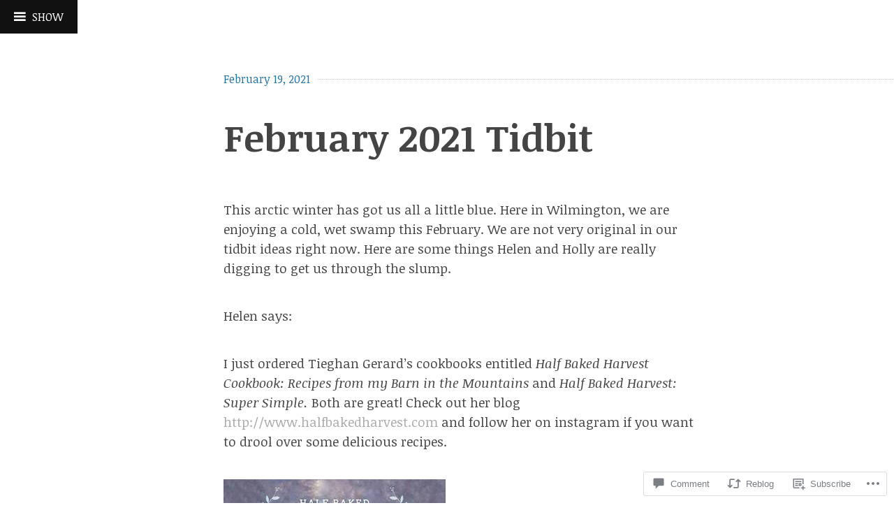

--- FILE ---
content_type: text/css;charset=utf-8
request_url: https://s0.wp.com/?custom-css=1&csblog=cfBZ9&cscache=6&csrev=6
body_size: -161
content:
.breadcrumb-area,.breadcrumb-area.single-page{display:none}